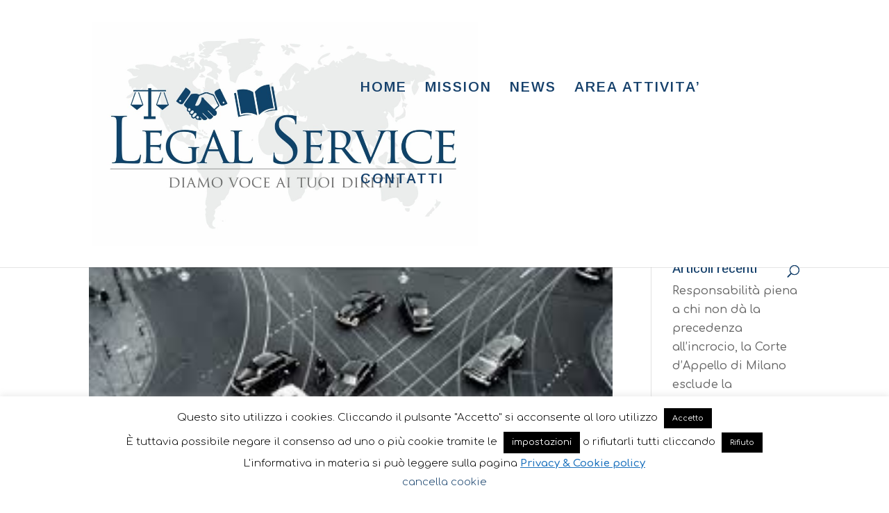

--- FILE ---
content_type: text/css
request_url: https://legalservicediritto.it/wp-content/themes/divi-child/style.css?ver=4.24.2
body_size: 168
content:
/*
Theme Name: Divi-Child
Theme URI: http://www.elegantthemes.com/gallery/divi/
Version: 2.5.3
Description: Tema Child per Divi.
Author: Key Seven
Author URI: http://www.k7g.com
Template: Divi
*/